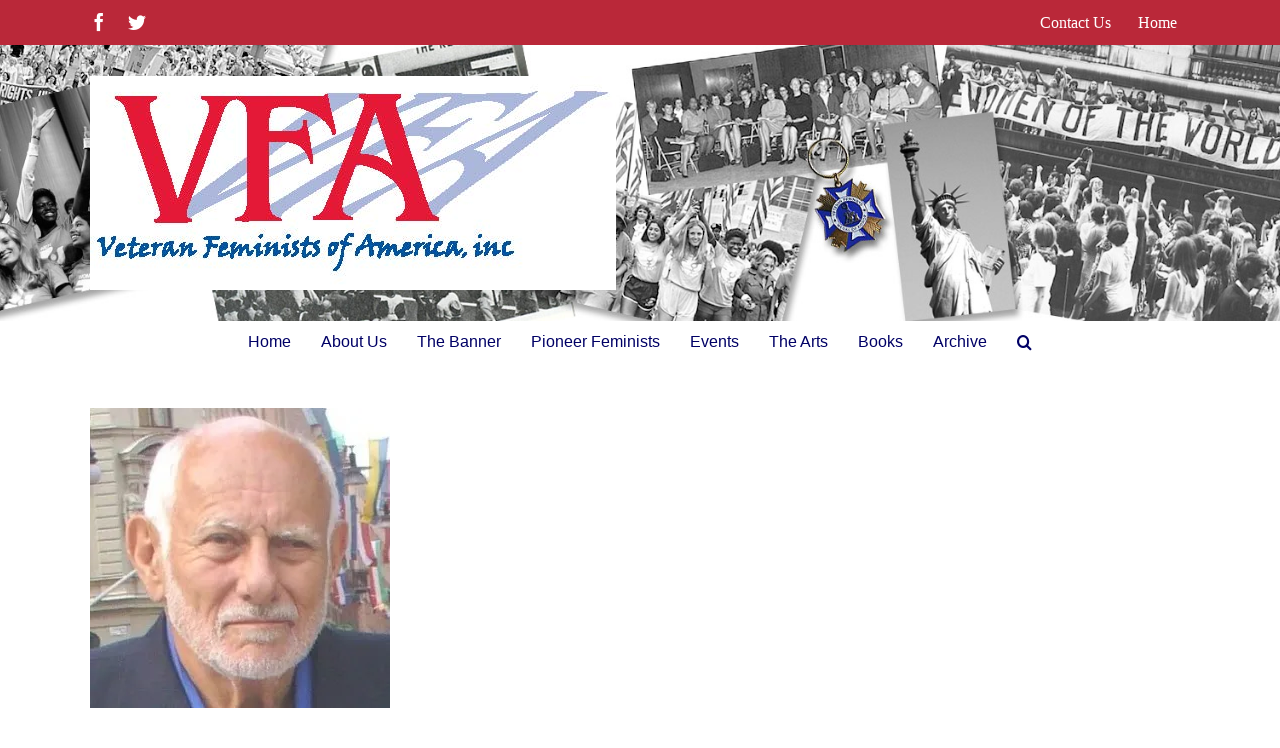

--- FILE ---
content_type: text/html; charset=UTF-8
request_url: https://veteranfeministsofamerica.org/home/1-alan-in-s/
body_size: 11948
content:
<!DOCTYPE html>
<html class="avada-html-layout-wide avada-html-header-position-top" lang="en" prefix="og: http://ogp.me/ns# fb: http://ogp.me/ns/fb#">
<head>
	<meta http-equiv="X-UA-Compatible" content="IE=edge" />
	<meta http-equiv="Content-Type" content="text/html; charset=utf-8"/>
	<meta name="viewport" content="width=device-width, initial-scale=1" />
	    <script>
      var bwg_admin_ajax = 'https://veteranfeministsofamerica.org/wp-admin/admin-ajax.php?action=shortcode_bwg';
      var bwg_ajax_url = 'https://veteranfeministsofamerica.org/wp-admin/admin-ajax.php?action';
      var bwg_plugin_url = 'https://veteranfeministsofamerica.org/wp-content/plugins/photo-gallery';
      document.addEventListener('DOMContentLoaded', function(){ // Analog of $(document).ready(function(){
        bwg_check_ready = function () {}
        document.onkeyup = function(e){
          if ( e.key == 'Escape' ) {
            bwg_remove_loading_block();
          }
        };
      });

      // Set shortcode popup dimensions.
      function bwg_set_shortcode_popup_dimensions() {
        var H = jQuery(window).height(), W = jQuery(window).width();
        jQuery("#TB_title").hide().first().show();
        // New
        var tbWindow = jQuery('#TB_window');
        if (tbWindow.size()) {
          tbWindow.width(W).height(H);
          jQuery('#TB_iframeContent').width(W).height(H);
          tbWindow.attr('style',
            'top:'+ '0px !important;' +
            'left:' + '0px !important;' +
            'margin-left:' + '0;' +
            'z-index:' + '1000500;' +
            'max-width:' + 'none;' +
            'max-height:' + 'none;' +
            '-moz-transform:' + 'none;' +
            '-webkit-transform:' + 'none'
          );
        }
        // Edit
        var tbWindow = jQuery('.mce-window[aria-label="Photo Gallery"]');
        if (tbWindow.length) {
          // To prevent wp centering window with old sizes.
          setTimeout(function() {
            tbWindow.width(W).height(H);
            tbWindow.css({'top': 0, 'left': 0, 'margin-left': '0', 'z-index': '1000500'});
            tbWindow.find('.mce-window-body').width(W).height(H);
          }, 10);
        }
      }
      // Create loading block.
      function bwg_create_loading_block() {
        jQuery('body').append('<div class="loading_div" style="display:block; width: 100%; height: 100%; opacity: 0.6; position: fixed; background-color: #000000; background-image: url('+ bwg_plugin_url +'/images/spinner.gif); background-position: center; background-repeat: no-repeat; background-size: 50px; z-index: 1001000; top: 0; left: 0;"></div>');
      }
      // Remove loading block.
      function bwg_remove_loading_block() {
        jQuery(".loading_div", window.parent.document).remove();
        jQuery('.loading_div').remove();
      }
	  </script>
    <meta name='robots' content='index, follow, max-image-preview:large, max-snippet:-1, max-video-preview:-1' />

	<!-- This site is optimized with the Yoast SEO plugin v19.9 - https://yoast.com/wordpress/plugins/seo/ -->
	<title>#1 AGreiman &ndash; Veteran Feminists of America</title>
	<link rel="canonical" href="https://veteranfeministsofamerica.org/home/1-alan-in-s/" />
	<meta property="og:locale" content="en_US" />
	<meta property="og:type" content="article" />
	<meta property="og:title" content="#1 AGreiman &ndash; Veteran Feminists of America" />
	<meta property="og:url" content="https://veteranfeministsofamerica.org/home/1-alan-in-s/" />
	<meta property="og:site_name" content="Veteran Feminists of America" />
	<meta property="article:publisher" content="https://www.facebook.com/Veteran-Feminists-of-America-141165705140/?ref=ts" />
	<meta property="article:modified_time" content="2020-12-29T11:57:49+00:00" />
	<meta property="og:image" content="https://veteranfeministsofamerica.org/home/1-alan-in-s" />
	<meta property="og:image:width" content="332" />
	<meta property="og:image:height" content="332" />
	<meta property="og:image:type" content="image/jpeg" />
	<meta name="twitter:card" content="summary_large_image" />
	<meta name="twitter:site" content="@VFofA" />
	<script type="application/ld+json" class="yoast-schema-graph">{"@context":"https://schema.org","@graph":[{"@type":"WebPage","@id":"https://veteranfeministsofamerica.org/home/1-alan-in-s/","url":"https://veteranfeministsofamerica.org/home/1-alan-in-s/","name":"#1 AGreiman &ndash; Veteran Feminists of America","isPartOf":{"@id":"https://veteranfeministsofamerica.org/#website"},"primaryImageOfPage":{"@id":"https://veteranfeministsofamerica.org/home/1-alan-in-s/#primaryimage"},"image":{"@id":"https://veteranfeministsofamerica.org/home/1-alan-in-s/#primaryimage"},"thumbnailUrl":"https://i0.wp.com/veteranfeministsofamerica.org/wp-content/uploads/2020/12/1-Alan-in-S-e1609243053662.jpg?fit=332%2C332&ssl=1","datePublished":"2020-12-29T11:56:54+00:00","dateModified":"2020-12-29T11:57:49+00:00","breadcrumb":{"@id":"https://veteranfeministsofamerica.org/home/1-alan-in-s/#breadcrumb"},"inLanguage":"en","potentialAction":[{"@type":"ReadAction","target":["https://veteranfeministsofamerica.org/home/1-alan-in-s/"]}]},{"@type":"ImageObject","inLanguage":"en","@id":"https://veteranfeministsofamerica.org/home/1-alan-in-s/#primaryimage","url":"https://i0.wp.com/veteranfeministsofamerica.org/wp-content/uploads/2020/12/1-Alan-in-S-e1609243053662.jpg?fit=332%2C332&ssl=1","contentUrl":"https://i0.wp.com/veteranfeministsofamerica.org/wp-content/uploads/2020/12/1-Alan-in-S-e1609243053662.jpg?fit=332%2C332&ssl=1","width":332,"height":332},{"@type":"BreadcrumbList","@id":"https://veteranfeministsofamerica.org/home/1-alan-in-s/#breadcrumb","itemListElement":[{"@type":"ListItem","position":1,"name":"Home","item":"https://veteranfeministsofamerica.org/"},{"@type":"ListItem","position":2,"name":"VFA Home","item":"https://veteranfeministsofamerica.org/"},{"@type":"ListItem","position":3,"name":"#1 AGreiman"}]},{"@type":"WebSite","@id":"https://veteranfeministsofamerica.org/#website","url":"https://veteranfeministsofamerica.org/","name":"Veteran Feminists of America","description":"Women's Equality, Feminist Movement, Equal Rights, Second Wave Women's Movement","publisher":{"@id":"https://veteranfeministsofamerica.org/#organization"},"potentialAction":[{"@type":"SearchAction","target":{"@type":"EntryPoint","urlTemplate":"https://veteranfeministsofamerica.org/?s={search_term_string}"},"query-input":"required name=search_term_string"}],"inLanguage":"en"},{"@type":"Organization","@id":"https://veteranfeministsofamerica.org/#organization","name":"Veteran Feminists of America","url":"https://veteranfeministsofamerica.org/","logo":{"@type":"ImageObject","inLanguage":"en","@id":"https://veteranfeministsofamerica.org/#/schema/logo/image/","url":"https://i0.wp.com/veteranfeministsofamerica.org/wp-content/uploads/2018/07/cropped_VFAlogo_thumb.png?fit=518%2C518&ssl=1","contentUrl":"https://i0.wp.com/veteranfeministsofamerica.org/wp-content/uploads/2018/07/cropped_VFAlogo_thumb.png?fit=518%2C518&ssl=1","width":518,"height":518,"caption":"Veteran Feminists of America"},"image":{"@id":"https://veteranfeministsofamerica.org/#/schema/logo/image/"},"sameAs":["https://www.instagram.com/veteranfeminists/","https://www.facebook.com/Veteran-Feminists-of-America-141165705140/?ref=ts","https://twitter.com/VFofA"]}]}</script>
	<!-- / Yoast SEO plugin. -->


<link rel='dns-prefetch' href='//www.google.com' />
<link rel='dns-prefetch' href='//secure.gravatar.com' />
<link rel='dns-prefetch' href='//fonts.googleapis.com' />
<link rel='dns-prefetch' href='//s.w.org' />
<link rel='dns-prefetch' href='//v0.wordpress.com' />
<link rel='dns-prefetch' href='//widgets.wp.com' />
<link rel='dns-prefetch' href='//s0.wp.com' />
<link rel='dns-prefetch' href='//0.gravatar.com' />
<link rel='dns-prefetch' href='//1.gravatar.com' />
<link rel='dns-prefetch' href='//2.gravatar.com' />
<link rel='dns-prefetch' href='//i0.wp.com' />
<link rel="alternate" type="application/rss+xml" title="Veteran Feminists of America &raquo; Feed" href="https://veteranfeministsofamerica.org/feed/" />
<link rel="alternate" type="application/rss+xml" title="Veteran Feminists of America &raquo; Comments Feed" href="https://veteranfeministsofamerica.org/comments/feed/" />
					<link rel="shortcut icon" href="https://veteranfeministsofamerica.org/wp-content/uploads/2017/02/favicon.png" type="image/x-icon" />
		
		
		
				<link rel="alternate" type="application/rss+xml" title="Veteran Feminists of America &raquo; #1 AGreiman Comments Feed" href="https://veteranfeministsofamerica.org/home/1-alan-in-s/feed/" />

		<meta property="og:title" content="#1 AGreiman"/>
		<meta property="og:type" content="article"/>
		<meta property="og:url" content="https://veteranfeministsofamerica.org/home/1-alan-in-s/"/>
		<meta property="og:site_name" content="Veteran Feminists of America"/>
		<meta property="og:description" content=""/>

									<meta property="og:image" content="https://veteranfeministsofamerica.org/wp-content/uploads/2018/07/VFA-LOGO-2016.jpg"/>
							<script type="text/javascript">
window._wpemojiSettings = {"baseUrl":"https:\/\/s.w.org\/images\/core\/emoji\/14.0.0\/72x72\/","ext":".png","svgUrl":"https:\/\/s.w.org\/images\/core\/emoji\/14.0.0\/svg\/","svgExt":".svg","source":{"concatemoji":"https:\/\/veteranfeministsofamerica.org\/wp-includes\/js\/wp-emoji-release.min.js?ver=6.0.11"}};
/*! This file is auto-generated */
!function(e,a,t){var n,r,o,i=a.createElement("canvas"),p=i.getContext&&i.getContext("2d");function s(e,t){var a=String.fromCharCode,e=(p.clearRect(0,0,i.width,i.height),p.fillText(a.apply(this,e),0,0),i.toDataURL());return p.clearRect(0,0,i.width,i.height),p.fillText(a.apply(this,t),0,0),e===i.toDataURL()}function c(e){var t=a.createElement("script");t.src=e,t.defer=t.type="text/javascript",a.getElementsByTagName("head")[0].appendChild(t)}for(o=Array("flag","emoji"),t.supports={everything:!0,everythingExceptFlag:!0},r=0;r<o.length;r++)t.supports[o[r]]=function(e){if(!p||!p.fillText)return!1;switch(p.textBaseline="top",p.font="600 32px Arial",e){case"flag":return s([127987,65039,8205,9895,65039],[127987,65039,8203,9895,65039])?!1:!s([55356,56826,55356,56819],[55356,56826,8203,55356,56819])&&!s([55356,57332,56128,56423,56128,56418,56128,56421,56128,56430,56128,56423,56128,56447],[55356,57332,8203,56128,56423,8203,56128,56418,8203,56128,56421,8203,56128,56430,8203,56128,56423,8203,56128,56447]);case"emoji":return!s([129777,127995,8205,129778,127999],[129777,127995,8203,129778,127999])}return!1}(o[r]),t.supports.everything=t.supports.everything&&t.supports[o[r]],"flag"!==o[r]&&(t.supports.everythingExceptFlag=t.supports.everythingExceptFlag&&t.supports[o[r]]);t.supports.everythingExceptFlag=t.supports.everythingExceptFlag&&!t.supports.flag,t.DOMReady=!1,t.readyCallback=function(){t.DOMReady=!0},t.supports.everything||(n=function(){t.readyCallback()},a.addEventListener?(a.addEventListener("DOMContentLoaded",n,!1),e.addEventListener("load",n,!1)):(e.attachEvent("onload",n),a.attachEvent("onreadystatechange",function(){"complete"===a.readyState&&t.readyCallback()})),(e=t.source||{}).concatemoji?c(e.concatemoji):e.wpemoji&&e.twemoji&&(c(e.twemoji),c(e.wpemoji)))}(window,document,window._wpemojiSettings);
</script>
<style type="text/css">
img.wp-smiley,
img.emoji {
	display: inline !important;
	border: none !important;
	box-shadow: none !important;
	height: 1em !important;
	width: 1em !important;
	margin: 0 0.07em !important;
	vertical-align: -0.1em !important;
	background: none !important;
	padding: 0 !important;
}
</style>
	<link rel='stylesheet' id='twb-open-sans-css'  href='https://fonts.googleapis.com/css?family=Open+Sans%3A300%2C400%2C500%2C600%2C700%2C800&#038;display=swap&#038;ver=6.0.11' type='text/css' media='all' />
<link rel='stylesheet' id='twbbwg-global-css'  href='https://veteranfeministsofamerica.org/wp-content/plugins/photo-gallery/booster/assets/css/global.css?ver=1.0.0' type='text/css' media='all' />
<link rel='stylesheet' id='hb-style-css'  href='https://veteranfeministsofamerica.org/wp-content/plugins/wp-audio-gallery/css/hb-style.css' type='text/css' media='all' />
<link rel='stylesheet' id='hb-jplayer-style-css'  href='https://veteranfeministsofamerica.org/wp-content/plugins/wp-audio-gallery/lib/jPlayer/skin/blue.monday/jplayer.blue.monday.css' type='text/css' media='all' />
<link rel='stylesheet' id='layerslider-css'  href='https://veteranfeministsofamerica.org/wp-content/plugins/LayerSlider/assets/static/layerslider/css/layerslider.css?ver=7.5.0' type='text/css' media='all' />
<link rel='stylesheet' id='ls-google-fonts-css'  href='https://fonts.googleapis.com/css?family=Lato:100,100i,200,200i,300,300i,400,400i,500,500i,600,600i,700,700i,800,800i,900,900i%7COpen+Sans:100,100i,200,200i,300,300i,400,400i,500,500i,600,600i,700,700i,800,800i,900,900i%7CIndie+Flower:100,100i,200,200i,300,300i,400,400i,500,500i,600,600i,700,700i,800,800i,900,900i%7COswald:100,100i,200,200i,300,300i,400,400i,500,500i,600,600i,700,700i,800,800i,900,900i' type='text/css' media='all' />
<link rel='stylesheet' id='mediaelement-css'  href='https://veteranfeministsofamerica.org/wp-includes/js/mediaelement/mediaelementplayer-legacy.min.css?ver=4.2.16' type='text/css' media='all' />
<link rel='stylesheet' id='wp-mediaelement-css'  href='https://veteranfeministsofamerica.org/wp-includes/js/mediaelement/wp-mediaelement.min.css?ver=6.0.11' type='text/css' media='all' />
<link rel='stylesheet' id='font-awesome-css'  href='https://veteranfeministsofamerica.org/wp-content/plugins/contact-widgets/assets/css/font-awesome.min.css?ver=4.7.0' type='text/css' media='all' />
<style id='global-styles-inline-css' type='text/css'>
body{--wp--preset--color--black: #000000;--wp--preset--color--cyan-bluish-gray: #abb8c3;--wp--preset--color--white: #ffffff;--wp--preset--color--pale-pink: #f78da7;--wp--preset--color--vivid-red: #cf2e2e;--wp--preset--color--luminous-vivid-orange: #ff6900;--wp--preset--color--luminous-vivid-amber: #fcb900;--wp--preset--color--light-green-cyan: #7bdcb5;--wp--preset--color--vivid-green-cyan: #00d084;--wp--preset--color--pale-cyan-blue: #8ed1fc;--wp--preset--color--vivid-cyan-blue: #0693e3;--wp--preset--color--vivid-purple: #9b51e0;--wp--preset--gradient--vivid-cyan-blue-to-vivid-purple: linear-gradient(135deg,rgba(6,147,227,1) 0%,rgb(155,81,224) 100%);--wp--preset--gradient--light-green-cyan-to-vivid-green-cyan: linear-gradient(135deg,rgb(122,220,180) 0%,rgb(0,208,130) 100%);--wp--preset--gradient--luminous-vivid-amber-to-luminous-vivid-orange: linear-gradient(135deg,rgba(252,185,0,1) 0%,rgba(255,105,0,1) 100%);--wp--preset--gradient--luminous-vivid-orange-to-vivid-red: linear-gradient(135deg,rgba(255,105,0,1) 0%,rgb(207,46,46) 100%);--wp--preset--gradient--very-light-gray-to-cyan-bluish-gray: linear-gradient(135deg,rgb(238,238,238) 0%,rgb(169,184,195) 100%);--wp--preset--gradient--cool-to-warm-spectrum: linear-gradient(135deg,rgb(74,234,220) 0%,rgb(151,120,209) 20%,rgb(207,42,186) 40%,rgb(238,44,130) 60%,rgb(251,105,98) 80%,rgb(254,248,76) 100%);--wp--preset--gradient--blush-light-purple: linear-gradient(135deg,rgb(255,206,236) 0%,rgb(152,150,240) 100%);--wp--preset--gradient--blush-bordeaux: linear-gradient(135deg,rgb(254,205,165) 0%,rgb(254,45,45) 50%,rgb(107,0,62) 100%);--wp--preset--gradient--luminous-dusk: linear-gradient(135deg,rgb(255,203,112) 0%,rgb(199,81,192) 50%,rgb(65,88,208) 100%);--wp--preset--gradient--pale-ocean: linear-gradient(135deg,rgb(255,245,203) 0%,rgb(182,227,212) 50%,rgb(51,167,181) 100%);--wp--preset--gradient--electric-grass: linear-gradient(135deg,rgb(202,248,128) 0%,rgb(113,206,126) 100%);--wp--preset--gradient--midnight: linear-gradient(135deg,rgb(2,3,129) 0%,rgb(40,116,252) 100%);--wp--preset--duotone--dark-grayscale: url('#wp-duotone-dark-grayscale');--wp--preset--duotone--grayscale: url('#wp-duotone-grayscale');--wp--preset--duotone--purple-yellow: url('#wp-duotone-purple-yellow');--wp--preset--duotone--blue-red: url('#wp-duotone-blue-red');--wp--preset--duotone--midnight: url('#wp-duotone-midnight');--wp--preset--duotone--magenta-yellow: url('#wp-duotone-magenta-yellow');--wp--preset--duotone--purple-green: url('#wp-duotone-purple-green');--wp--preset--duotone--blue-orange: url('#wp-duotone-blue-orange');--wp--preset--font-size--small: 15px;--wp--preset--font-size--medium: 20px;--wp--preset--font-size--large: 30px;--wp--preset--font-size--x-large: 42px;--wp--preset--font-size--normal: 20px;--wp--preset--font-size--xlarge: 40px;--wp--preset--font-size--huge: 60px;}.has-black-color{color: var(--wp--preset--color--black) !important;}.has-cyan-bluish-gray-color{color: var(--wp--preset--color--cyan-bluish-gray) !important;}.has-white-color{color: var(--wp--preset--color--white) !important;}.has-pale-pink-color{color: var(--wp--preset--color--pale-pink) !important;}.has-vivid-red-color{color: var(--wp--preset--color--vivid-red) !important;}.has-luminous-vivid-orange-color{color: var(--wp--preset--color--luminous-vivid-orange) !important;}.has-luminous-vivid-amber-color{color: var(--wp--preset--color--luminous-vivid-amber) !important;}.has-light-green-cyan-color{color: var(--wp--preset--color--light-green-cyan) !important;}.has-vivid-green-cyan-color{color: var(--wp--preset--color--vivid-green-cyan) !important;}.has-pale-cyan-blue-color{color: var(--wp--preset--color--pale-cyan-blue) !important;}.has-vivid-cyan-blue-color{color: var(--wp--preset--color--vivid-cyan-blue) !important;}.has-vivid-purple-color{color: var(--wp--preset--color--vivid-purple) !important;}.has-black-background-color{background-color: var(--wp--preset--color--black) !important;}.has-cyan-bluish-gray-background-color{background-color: var(--wp--preset--color--cyan-bluish-gray) !important;}.has-white-background-color{background-color: var(--wp--preset--color--white) !important;}.has-pale-pink-background-color{background-color: var(--wp--preset--color--pale-pink) !important;}.has-vivid-red-background-color{background-color: var(--wp--preset--color--vivid-red) !important;}.has-luminous-vivid-orange-background-color{background-color: var(--wp--preset--color--luminous-vivid-orange) !important;}.has-luminous-vivid-amber-background-color{background-color: var(--wp--preset--color--luminous-vivid-amber) !important;}.has-light-green-cyan-background-color{background-color: var(--wp--preset--color--light-green-cyan) !important;}.has-vivid-green-cyan-background-color{background-color: var(--wp--preset--color--vivid-green-cyan) !important;}.has-pale-cyan-blue-background-color{background-color: var(--wp--preset--color--pale-cyan-blue) !important;}.has-vivid-cyan-blue-background-color{background-color: var(--wp--preset--color--vivid-cyan-blue) !important;}.has-vivid-purple-background-color{background-color: var(--wp--preset--color--vivid-purple) !important;}.has-black-border-color{border-color: var(--wp--preset--color--black) !important;}.has-cyan-bluish-gray-border-color{border-color: var(--wp--preset--color--cyan-bluish-gray) !important;}.has-white-border-color{border-color: var(--wp--preset--color--white) !important;}.has-pale-pink-border-color{border-color: var(--wp--preset--color--pale-pink) !important;}.has-vivid-red-border-color{border-color: var(--wp--preset--color--vivid-red) !important;}.has-luminous-vivid-orange-border-color{border-color: var(--wp--preset--color--luminous-vivid-orange) !important;}.has-luminous-vivid-amber-border-color{border-color: var(--wp--preset--color--luminous-vivid-amber) !important;}.has-light-green-cyan-border-color{border-color: var(--wp--preset--color--light-green-cyan) !important;}.has-vivid-green-cyan-border-color{border-color: var(--wp--preset--color--vivid-green-cyan) !important;}.has-pale-cyan-blue-border-color{border-color: var(--wp--preset--color--pale-cyan-blue) !important;}.has-vivid-cyan-blue-border-color{border-color: var(--wp--preset--color--vivid-cyan-blue) !important;}.has-vivid-purple-border-color{border-color: var(--wp--preset--color--vivid-purple) !important;}.has-vivid-cyan-blue-to-vivid-purple-gradient-background{background: var(--wp--preset--gradient--vivid-cyan-blue-to-vivid-purple) !important;}.has-light-green-cyan-to-vivid-green-cyan-gradient-background{background: var(--wp--preset--gradient--light-green-cyan-to-vivid-green-cyan) !important;}.has-luminous-vivid-amber-to-luminous-vivid-orange-gradient-background{background: var(--wp--preset--gradient--luminous-vivid-amber-to-luminous-vivid-orange) !important;}.has-luminous-vivid-orange-to-vivid-red-gradient-background{background: var(--wp--preset--gradient--luminous-vivid-orange-to-vivid-red) !important;}.has-very-light-gray-to-cyan-bluish-gray-gradient-background{background: var(--wp--preset--gradient--very-light-gray-to-cyan-bluish-gray) !important;}.has-cool-to-warm-spectrum-gradient-background{background: var(--wp--preset--gradient--cool-to-warm-spectrum) !important;}.has-blush-light-purple-gradient-background{background: var(--wp--preset--gradient--blush-light-purple) !important;}.has-blush-bordeaux-gradient-background{background: var(--wp--preset--gradient--blush-bordeaux) !important;}.has-luminous-dusk-gradient-background{background: var(--wp--preset--gradient--luminous-dusk) !important;}.has-pale-ocean-gradient-background{background: var(--wp--preset--gradient--pale-ocean) !important;}.has-electric-grass-gradient-background{background: var(--wp--preset--gradient--electric-grass) !important;}.has-midnight-gradient-background{background: var(--wp--preset--gradient--midnight) !important;}.has-small-font-size{font-size: var(--wp--preset--font-size--small) !important;}.has-medium-font-size{font-size: var(--wp--preset--font-size--medium) !important;}.has-large-font-size{font-size: var(--wp--preset--font-size--large) !important;}.has-x-large-font-size{font-size: var(--wp--preset--font-size--x-large) !important;}
</style>
<link rel='stylesheet' id='ctct_form_styles-css'  href='https://veteranfeministsofamerica.org/wp-content/plugins/constant-contact-forms/assets/css/style.css?ver=2.7.0' type='text/css' media='all' />
<link rel='stylesheet' id='bwg_fonts-css'  href='https://veteranfeministsofamerica.org/wp-content/plugins/photo-gallery/css/bwg-fonts/fonts.css?ver=0.0.1' type='text/css' media='all' />
<link rel='stylesheet' id='sumoselect-css'  href='https://veteranfeministsofamerica.org/wp-content/plugins/photo-gallery/css/sumoselect.min.css?ver=3.4.6' type='text/css' media='all' />
<link rel='stylesheet' id='mCustomScrollbar-css'  href='https://veteranfeministsofamerica.org/wp-content/plugins/photo-gallery/css/jquery.mCustomScrollbar.min.css?ver=3.1.5' type='text/css' media='all' />
<link rel='stylesheet' id='bwg_frontend-css'  href='https://veteranfeministsofamerica.org/wp-content/plugins/photo-gallery/css/styles.min.css?ver=1.8.31' type='text/css' media='all' />
<link rel='stylesheet' id='fusion-dynamic-css-css'  href='https://veteranfeministsofamerica.org/wp-content/uploads/fusion-styles/613b0832e1c7c61e4a422e02756419b1.min.css?ver=3.7.1' type='text/css' media='all' />
<link rel='stylesheet' id='jetpack_css-css'  href='https://veteranfeministsofamerica.org/wp-content/plugins/jetpack/css/jetpack.css?ver=11.4' type='text/css' media='all' />
<script type='text/javascript' src='https://veteranfeministsofamerica.org/wp-includes/js/jquery/jquery.min.js?ver=3.6.0' id='jquery-core-js'></script>
<script type='text/javascript' src='https://veteranfeministsofamerica.org/wp-includes/js/jquery/jquery-migrate.min.js?ver=3.3.2' id='jquery-migrate-js'></script>
<script type='text/javascript' src='https://veteranfeministsofamerica.org/wp-content/plugins/photo-gallery/booster/assets/js/circle-progress.js?ver=1.2.2' id='twbbwg-circle-js'></script>
<script type='text/javascript' id='twbbwg-global-js-extra'>
/* <![CDATA[ */
var twb = {"nonce":"af8aabf9c1","ajax_url":"https:\/\/veteranfeministsofamerica.org\/wp-admin\/admin-ajax.php","plugin_url":"https:\/\/veteranfeministsofamerica.org\/wp-content\/plugins\/photo-gallery\/booster","href":"https:\/\/veteranfeministsofamerica.org\/wp-admin\/admin.php?page=twbbwg_photo-gallery"};
var twb = {"nonce":"af8aabf9c1","ajax_url":"https:\/\/veteranfeministsofamerica.org\/wp-admin\/admin-ajax.php","plugin_url":"https:\/\/veteranfeministsofamerica.org\/wp-content\/plugins\/photo-gallery\/booster","href":"https:\/\/veteranfeministsofamerica.org\/wp-admin\/admin.php?page=twbbwg_photo-gallery"};
/* ]]> */
</script>
<script type='text/javascript' src='https://veteranfeministsofamerica.org/wp-content/plugins/photo-gallery/booster/assets/js/global.js?ver=1.0.0' id='twbbwg-global-js'></script>
<script type='text/javascript' src='https://veteranfeministsofamerica.org/wp-content/plugins/wp-audio-gallery/lib/jPlayer/js/jquery.jplayer.js' id='hb-jplayer-js'></script>
<script type='text/javascript' src='https://veteranfeministsofamerica.org/wp-content/plugins/wp-audio-gallery/lib/jPlayer/js/jplayer.playlist.js' id='hb-jplayer-playlist-js'></script>
<script type='text/javascript' id='layerslider-utils-js-extra'>
/* <![CDATA[ */
var LS_Meta = {"v":"7.5.0","fixGSAP":"1"};
/* ]]> */
</script>
<script type='text/javascript' src='https://veteranfeministsofamerica.org/wp-content/plugins/LayerSlider/assets/static/layerslider/js/layerslider.utils.js?ver=7.5.0' id='layerslider-utils-js'></script>
<script type='text/javascript' src='https://veteranfeministsofamerica.org/wp-content/plugins/LayerSlider/assets/static/layerslider/js/layerslider.kreaturamedia.jquery.js?ver=7.5.0' id='layerslider-js'></script>
<script type='text/javascript' src='https://veteranfeministsofamerica.org/wp-content/plugins/LayerSlider/assets/static/layerslider/js/layerslider.transitions.js?ver=7.5.0' id='layerslider-transitions-js'></script>
<script type='text/javascript' src='https://veteranfeministsofamerica.org/wp-content/plugins/photo-gallery/js/jquery.sumoselect.min.js?ver=3.4.6' id='sumoselect-js'></script>
<script type='text/javascript' src='https://veteranfeministsofamerica.org/wp-content/plugins/photo-gallery/js/tocca.min.js?ver=2.0.9' id='bwg_mobile-js'></script>
<script type='text/javascript' src='https://veteranfeministsofamerica.org/wp-content/plugins/photo-gallery/js/jquery.mCustomScrollbar.concat.min.js?ver=3.1.5' id='mCustomScrollbar-js'></script>
<script type='text/javascript' src='https://veteranfeministsofamerica.org/wp-content/plugins/photo-gallery/js/jquery.fullscreen.min.js?ver=0.6.0' id='jquery-fullscreen-js'></script>
<script type='text/javascript' id='bwg_frontend-js-extra'>
/* <![CDATA[ */
var bwg_objectsL10n = {"bwg_field_required":"field is required.","bwg_mail_validation":"This is not a valid email address.","bwg_search_result":"There are no images matching your search.","bwg_select_tag":"Select Tag","bwg_order_by":"Order By","bwg_search":"Search","bwg_show_ecommerce":"Show Ecommerce","bwg_hide_ecommerce":"Hide Ecommerce","bwg_show_comments":"Show Comments","bwg_hide_comments":"Hide Comments","bwg_restore":"Restore","bwg_maximize":"Maximize","bwg_fullscreen":"Fullscreen","bwg_exit_fullscreen":"Exit Fullscreen","bwg_search_tag":"SEARCH...","bwg_tag_no_match":"No tags found","bwg_all_tags_selected":"All tags selected","bwg_tags_selected":"tags selected","play":"Play","pause":"Pause","is_pro":"","bwg_play":"Play","bwg_pause":"Pause","bwg_hide_info":"Hide info","bwg_show_info":"Show info","bwg_hide_rating":"Hide rating","bwg_show_rating":"Show rating","ok":"Ok","cancel":"Cancel","select_all":"Select all","lazy_load":"0","lazy_loader":"https:\/\/veteranfeministsofamerica.org\/wp-content\/plugins\/photo-gallery\/images\/ajax_loader.png","front_ajax":"0","bwg_tag_see_all":"see all tags","bwg_tag_see_less":"see less tags"};
/* ]]> */
</script>
<script type='text/javascript' src='https://veteranfeministsofamerica.org/wp-content/plugins/photo-gallery/js/scripts.min.js?ver=1.8.31' id='bwg_frontend-js'></script>
<meta name="generator" content="Powered by LayerSlider 7.5.0 - Build Heros, Sliders, and Popups. Create Animations and Beautiful, Rich Web Content as Easy as Never Before on WordPress." />
<!-- LayerSlider updates and docs at: https://layerslider.com -->
<link rel="https://api.w.org/" href="https://veteranfeministsofamerica.org/wp-json/" /><link rel="alternate" type="application/json" href="https://veteranfeministsofamerica.org/wp-json/wp/v2/media/7776" /><link rel="EditURI" type="application/rsd+xml" title="RSD" href="https://veteranfeministsofamerica.org/xmlrpc.php?rsd" />
<link rel="wlwmanifest" type="application/wlwmanifest+xml" href="https://veteranfeministsofamerica.org/wp-includes/wlwmanifest.xml" /> 
<meta name="generator" content="WordPress 6.0.11" />
<link rel='shortlink' href='https://wp.me/a9wN9U-21q' />
<link rel="alternate" type="application/json+oembed" href="https://veteranfeministsofamerica.org/wp-json/oembed/1.0/embed?url=https%3A%2F%2Fveteranfeministsofamerica.org%2Fhome%2F1-alan-in-s%2F" />
<link rel="alternate" type="text/xml+oembed" href="https://veteranfeministsofamerica.org/wp-json/oembed/1.0/embed?url=https%3A%2F%2Fveteranfeministsofamerica.org%2Fhome%2F1-alan-in-s%2F&#038;format=xml" />
<meta id="hb-title-meta" property="og:title" content="#1 AGreiman" />
        <meta property="og:description" content="Women's Equality, Feminist Movement, Equal Rights, Second Wave Women's Movement" />
        <meta id="hb-url-meta" property="og:url" content="https://veteranfeministsofamerica.org/home/1-alan-in-s/" />
        <meta http-equiv="Content-Type" content="text/html; charset=UTF-8" />

        <script type="text/javascript">
            if (typeof addthis_config !== "undefined") {
                addthis_config.data_track_addressbar = false,
                addthis_config.ui_show_promo = false,
                addthis_config.data_track_clickback = false,
                addthis_config.services_exclude= "facebook"
            } else {
                var addthis_config = {
                    data_track_addressbar: false,
                    ui_show_promo: false,
                    data_track_clickback: false,
                    services_exclude: "facebook"
                };
            }

            jQuery(document).ready(function(){
                jQuery("a.addthis_button").hover(function(){
                    var audio_title = jQuery(this).attr("addthis:title");
                    var page_url = jQuery("#hb-url-meta").attr("content");
                    var audio_url = page_url + "&title=" + audio_title;
                    jQuery("#hb-title-meta").attr("content", audio_title);
                    jQuery("#hb-url-meta").attr("content", audio_url);
                });
            })

        </script><style>img#wpstats{display:none}</style>
	<style type="text/css" id="css-fb-visibility">@media screen and (max-width: 640px){.fusion-no-small-visibility{display:none !important;}body:not(.fusion-builder-ui-wireframe) .sm-text-align-center{text-align:center !important;}body:not(.fusion-builder-ui-wireframe) .sm-text-align-left{text-align:left !important;}body:not(.fusion-builder-ui-wireframe) .sm-text-align-right{text-align:right !important;}body:not(.fusion-builder-ui-wireframe) .sm-flex-align-center{justify-content:center !important;}body:not(.fusion-builder-ui-wireframe) .sm-flex-align-flex-start{justify-content:flex-start !important;}body:not(.fusion-builder-ui-wireframe) .sm-flex-align-flex-end{justify-content:flex-end !important;}body:not(.fusion-builder-ui-wireframe) .sm-mx-auto{margin-left:auto !important;margin-right:auto !important;}body:not(.fusion-builder-ui-wireframe) .sm-ml-auto{margin-left:auto !important;}body:not(.fusion-builder-ui-wireframe) .sm-mr-auto{margin-right:auto !important;}body:not(.fusion-builder-ui-wireframe) .fusion-absolute-position-small{position:absolute;top:auto;width:100%;}}@media screen and (min-width: 641px) and (max-width: 1024px){.fusion-no-medium-visibility{display:none !important;}body:not(.fusion-builder-ui-wireframe) .md-text-align-center{text-align:center !important;}body:not(.fusion-builder-ui-wireframe) .md-text-align-left{text-align:left !important;}body:not(.fusion-builder-ui-wireframe) .md-text-align-right{text-align:right !important;}body:not(.fusion-builder-ui-wireframe) .md-flex-align-center{justify-content:center !important;}body:not(.fusion-builder-ui-wireframe) .md-flex-align-flex-start{justify-content:flex-start !important;}body:not(.fusion-builder-ui-wireframe) .md-flex-align-flex-end{justify-content:flex-end !important;}body:not(.fusion-builder-ui-wireframe) .md-mx-auto{margin-left:auto !important;margin-right:auto !important;}body:not(.fusion-builder-ui-wireframe) .md-ml-auto{margin-left:auto !important;}body:not(.fusion-builder-ui-wireframe) .md-mr-auto{margin-right:auto !important;}body:not(.fusion-builder-ui-wireframe) .fusion-absolute-position-medium{position:absolute;top:auto;width:100%;}}@media screen and (min-width: 1025px){.fusion-no-large-visibility{display:none !important;}body:not(.fusion-builder-ui-wireframe) .lg-text-align-center{text-align:center !important;}body:not(.fusion-builder-ui-wireframe) .lg-text-align-left{text-align:left !important;}body:not(.fusion-builder-ui-wireframe) .lg-text-align-right{text-align:right !important;}body:not(.fusion-builder-ui-wireframe) .lg-flex-align-center{justify-content:center !important;}body:not(.fusion-builder-ui-wireframe) .lg-flex-align-flex-start{justify-content:flex-start !important;}body:not(.fusion-builder-ui-wireframe) .lg-flex-align-flex-end{justify-content:flex-end !important;}body:not(.fusion-builder-ui-wireframe) .lg-mx-auto{margin-left:auto !important;margin-right:auto !important;}body:not(.fusion-builder-ui-wireframe) .lg-ml-auto{margin-left:auto !important;}body:not(.fusion-builder-ui-wireframe) .lg-mr-auto{margin-right:auto !important;}body:not(.fusion-builder-ui-wireframe) .fusion-absolute-position-large{position:absolute;top:auto;width:100%;}}</style><link rel="icon" href="https://i0.wp.com/veteranfeministsofamerica.org/wp-content/uploads/2017/02/VFA-Logo-sm.jpg?fit=32%2C12&#038;ssl=1" sizes="32x32" />
<link rel="icon" href="https://i0.wp.com/veteranfeministsofamerica.org/wp-content/uploads/2017/02/VFA-Logo-sm.jpg?fit=192%2C71&#038;ssl=1" sizes="192x192" />
<link rel="apple-touch-icon" href="https://i0.wp.com/veteranfeministsofamerica.org/wp-content/uploads/2017/02/VFA-Logo-sm.jpg?fit=180%2C66&#038;ssl=1" />
<meta name="msapplication-TileImage" content="https://i0.wp.com/veteranfeministsofamerica.org/wp-content/uploads/2017/02/VFA-Logo-sm.jpg?fit=270%2C99&#038;ssl=1" />
		<script type="text/javascript">
			var doc = document.documentElement;
			doc.setAttribute( 'data-useragent', navigator.userAgent );
		</script>
		
	</head>

<body class="attachment attachment-template-default attachmentid-7776 attachment-jpeg fl-builder-lite-2-8-5-3 ctct-Avada fusion-image-hovers fusion-pagination-sizing fusion-button_type-3d fusion-button_span-no fusion-button_gradient-linear avada-image-rollover-circle-yes avada-image-rollover-no fusion-has-button-gradient fusion-body ltr fusion-sticky-header no-tablet-sticky-header no-mobile-sticky-header no-mobile-slidingbar no-mobile-totop avada-has-rev-slider-styles fusion-disable-outline fusion-sub-menu-fade mobile-logo-pos-left layout-wide-mode avada-has-boxed-modal-shadow-none layout-scroll-offset-full avada-has-zero-margin-offset-top fusion-top-header menu-text-align-center mobile-menu-design-modern fusion-show-pagination-text fusion-header-layout-v5 avada-responsive avada-footer-fx-none avada-menu-highlight-style-bar fusion-search-form-classic fusion-main-menu-search-overlay fusion-avatar-square avada-sticky-shrinkage avada-dropdown-styles avada-blog-layout-medium avada-blog-archive-layout-medium avada-header-shadow-no avada-menu-icon-position-left avada-has-megamenu-shadow avada-has-mainmenu-dropdown-divider avada-has-main-nav-search-icon avada-has-breadcrumb-mobile-hidden avada-has-titlebar-hide avada-header-border-color-full-transparent avada-has-header-bg-image avada-header-bg-no-repeat avada-has-header-bg-full avada-has-pagination-padding avada-flyout-menu-direction-fade avada-ec-views-v1" >
	<svg xmlns="http://www.w3.org/2000/svg" viewBox="0 0 0 0" width="0" height="0" focusable="false" role="none" style="visibility: hidden; position: absolute; left: -9999px; overflow: hidden;" ><defs><filter id="wp-duotone-dark-grayscale"><feColorMatrix color-interpolation-filters="sRGB" type="matrix" values=" .299 .587 .114 0 0 .299 .587 .114 0 0 .299 .587 .114 0 0 .299 .587 .114 0 0 " /><feComponentTransfer color-interpolation-filters="sRGB" ><feFuncR type="table" tableValues="0 0.49803921568627" /><feFuncG type="table" tableValues="0 0.49803921568627" /><feFuncB type="table" tableValues="0 0.49803921568627" /><feFuncA type="table" tableValues="1 1" /></feComponentTransfer><feComposite in2="SourceGraphic" operator="in" /></filter></defs></svg><svg xmlns="http://www.w3.org/2000/svg" viewBox="0 0 0 0" width="0" height="0" focusable="false" role="none" style="visibility: hidden; position: absolute; left: -9999px; overflow: hidden;" ><defs><filter id="wp-duotone-grayscale"><feColorMatrix color-interpolation-filters="sRGB" type="matrix" values=" .299 .587 .114 0 0 .299 .587 .114 0 0 .299 .587 .114 0 0 .299 .587 .114 0 0 " /><feComponentTransfer color-interpolation-filters="sRGB" ><feFuncR type="table" tableValues="0 1" /><feFuncG type="table" tableValues="0 1" /><feFuncB type="table" tableValues="0 1" /><feFuncA type="table" tableValues="1 1" /></feComponentTransfer><feComposite in2="SourceGraphic" operator="in" /></filter></defs></svg><svg xmlns="http://www.w3.org/2000/svg" viewBox="0 0 0 0" width="0" height="0" focusable="false" role="none" style="visibility: hidden; position: absolute; left: -9999px; overflow: hidden;" ><defs><filter id="wp-duotone-purple-yellow"><feColorMatrix color-interpolation-filters="sRGB" type="matrix" values=" .299 .587 .114 0 0 .299 .587 .114 0 0 .299 .587 .114 0 0 .299 .587 .114 0 0 " /><feComponentTransfer color-interpolation-filters="sRGB" ><feFuncR type="table" tableValues="0.54901960784314 0.98823529411765" /><feFuncG type="table" tableValues="0 1" /><feFuncB type="table" tableValues="0.71764705882353 0.25490196078431" /><feFuncA type="table" tableValues="1 1" /></feComponentTransfer><feComposite in2="SourceGraphic" operator="in" /></filter></defs></svg><svg xmlns="http://www.w3.org/2000/svg" viewBox="0 0 0 0" width="0" height="0" focusable="false" role="none" style="visibility: hidden; position: absolute; left: -9999px; overflow: hidden;" ><defs><filter id="wp-duotone-blue-red"><feColorMatrix color-interpolation-filters="sRGB" type="matrix" values=" .299 .587 .114 0 0 .299 .587 .114 0 0 .299 .587 .114 0 0 .299 .587 .114 0 0 " /><feComponentTransfer color-interpolation-filters="sRGB" ><feFuncR type="table" tableValues="0 1" /><feFuncG type="table" tableValues="0 0.27843137254902" /><feFuncB type="table" tableValues="0.5921568627451 0.27843137254902" /><feFuncA type="table" tableValues="1 1" /></feComponentTransfer><feComposite in2="SourceGraphic" operator="in" /></filter></defs></svg><svg xmlns="http://www.w3.org/2000/svg" viewBox="0 0 0 0" width="0" height="0" focusable="false" role="none" style="visibility: hidden; position: absolute; left: -9999px; overflow: hidden;" ><defs><filter id="wp-duotone-midnight"><feColorMatrix color-interpolation-filters="sRGB" type="matrix" values=" .299 .587 .114 0 0 .299 .587 .114 0 0 .299 .587 .114 0 0 .299 .587 .114 0 0 " /><feComponentTransfer color-interpolation-filters="sRGB" ><feFuncR type="table" tableValues="0 0" /><feFuncG type="table" tableValues="0 0.64705882352941" /><feFuncB type="table" tableValues="0 1" /><feFuncA type="table" tableValues="1 1" /></feComponentTransfer><feComposite in2="SourceGraphic" operator="in" /></filter></defs></svg><svg xmlns="http://www.w3.org/2000/svg" viewBox="0 0 0 0" width="0" height="0" focusable="false" role="none" style="visibility: hidden; position: absolute; left: -9999px; overflow: hidden;" ><defs><filter id="wp-duotone-magenta-yellow"><feColorMatrix color-interpolation-filters="sRGB" type="matrix" values=" .299 .587 .114 0 0 .299 .587 .114 0 0 .299 .587 .114 0 0 .299 .587 .114 0 0 " /><feComponentTransfer color-interpolation-filters="sRGB" ><feFuncR type="table" tableValues="0.78039215686275 1" /><feFuncG type="table" tableValues="0 0.94901960784314" /><feFuncB type="table" tableValues="0.35294117647059 0.47058823529412" /><feFuncA type="table" tableValues="1 1" /></feComponentTransfer><feComposite in2="SourceGraphic" operator="in" /></filter></defs></svg><svg xmlns="http://www.w3.org/2000/svg" viewBox="0 0 0 0" width="0" height="0" focusable="false" role="none" style="visibility: hidden; position: absolute; left: -9999px; overflow: hidden;" ><defs><filter id="wp-duotone-purple-green"><feColorMatrix color-interpolation-filters="sRGB" type="matrix" values=" .299 .587 .114 0 0 .299 .587 .114 0 0 .299 .587 .114 0 0 .299 .587 .114 0 0 " /><feComponentTransfer color-interpolation-filters="sRGB" ><feFuncR type="table" tableValues="0.65098039215686 0.40392156862745" /><feFuncG type="table" tableValues="0 1" /><feFuncB type="table" tableValues="0.44705882352941 0.4" /><feFuncA type="table" tableValues="1 1" /></feComponentTransfer><feComposite in2="SourceGraphic" operator="in" /></filter></defs></svg><svg xmlns="http://www.w3.org/2000/svg" viewBox="0 0 0 0" width="0" height="0" focusable="false" role="none" style="visibility: hidden; position: absolute; left: -9999px; overflow: hidden;" ><defs><filter id="wp-duotone-blue-orange"><feColorMatrix color-interpolation-filters="sRGB" type="matrix" values=" .299 .587 .114 0 0 .299 .587 .114 0 0 .299 .587 .114 0 0 .299 .587 .114 0 0 " /><feComponentTransfer color-interpolation-filters="sRGB" ><feFuncR type="table" tableValues="0.098039215686275 1" /><feFuncG type="table" tableValues="0 0.66274509803922" /><feFuncB type="table" tableValues="0.84705882352941 0.41960784313725" /><feFuncA type="table" tableValues="1 1" /></feComponentTransfer><feComposite in2="SourceGraphic" operator="in" /></filter></defs></svg>	<a class="skip-link screen-reader-text" href="#content">Skip to content</a>

	<div id="boxed-wrapper">
		<div class="fusion-sides-frame"></div>
		<div id="wrapper" class="fusion-wrapper">
			<div id="home" style="position:relative;top:-1px;"></div>
			
				
			<header class="fusion-header-wrapper">
				<div class="fusion-header-v5 fusion-logo-alignment fusion-logo-left fusion-sticky-menu- fusion-sticky-logo-1 fusion-mobile-logo- fusion-sticky-menu-only fusion-header-menu-align-center fusion-mobile-menu-design-modern">
					
<div class="fusion-secondary-header">
	<div class="fusion-row">
					<div class="fusion-alignleft">
				<div class="fusion-social-links-header"><div class="fusion-social-networks"><div class="fusion-social-networks-wrapper"><a  class="fusion-social-network-icon fusion-tooltip fusion-facebook awb-icon-facebook" style data-placement="bottom" data-title="Facebook" data-toggle="tooltip" title="Facebook" href="https://www.facebook.com/Veteran-Feminists-of-America-141165705140/?ref=ts" target="_blank" rel="noreferrer"><span class="screen-reader-text">Facebook</span></a><a  class="fusion-social-network-icon fusion-tooltip fusion-twitter awb-icon-twitter" style data-placement="bottom" data-title="Twitter" data-toggle="tooltip" title="Twitter" href="https://twitter.com/VFofA" target="_blank" rel="noopener noreferrer"><span class="screen-reader-text">Twitter</span></a></div></div></div>			</div>
							<div class="fusion-alignright">
				<nav class="fusion-secondary-menu" role="navigation" aria-label="Secondary Menu"><ul id="menu-top-nav" class="menu"><li  id="menu-item-1763"  class="menu-item menu-item-type-post_type menu-item-object-page menu-item-1763"  data-item-id="1763"><a  href="https://veteranfeministsofamerica.org/contact/" class="fusion-bar-highlight"><span class="menu-text">Contact Us</span></a></li><li  id="menu-item-1783"  class="menu-item menu-item-type-post_type menu-item-object-page menu-item-home menu-item-1783"  data-item-id="1783"><a  href="https://veteranfeministsofamerica.org/" class="fusion-bar-highlight"><span class="menu-text">Home</span></a></li></ul></nav><nav class="fusion-mobile-nav-holder fusion-mobile-menu-text-align-left" aria-label="Secondary Mobile Menu"></nav>			</div>
			</div>
</div>
<div class="fusion-header-sticky-height"></div>
<div class="fusion-sticky-header-wrapper"> <!-- start fusion sticky header wrapper -->
	<div class="fusion-header">
		<div class="fusion-row">
							<div class="fusion-logo" data-margin-top="31px" data-margin-bottom="31px" data-margin-left="0px" data-margin-right="0px">
			<a class="fusion-logo-link"  href="https://veteranfeministsofamerica.org/" >

						<!-- standard logo -->
			<img src="https://veteranfeministsofamerica.org/wp-content/uploads/2018/07/VFA-LOGO-2016.jpg" srcset="https://veteranfeministsofamerica.org/wp-content/uploads/2018/07/VFA-LOGO-2016.jpg 1x" width="200" height="81" alt="Veteran Feminists of America Logo" data-retina_logo_url="" class="fusion-standard-logo" />

			
											<!-- sticky header logo -->
				<img src="https://veteranfeministsofamerica.org/wp-content/uploads/2017/03/VFA-logo-sticky.jpg" srcset="https://veteranfeministsofamerica.org/wp-content/uploads/2017/03/VFA-logo-sticky.jpg 1x" width="150" height="56" alt="Veteran Feminists of America Logo" data-retina_logo_url="" class="fusion-sticky-logo" />
					</a>
		</div>
								<div class="fusion-mobile-menu-icons">
							<a href="#" class="fusion-icon awb-icon-bars" aria-label="Toggle mobile menu" aria-expanded="false"></a>
		
		
		
			</div>
			
					</div>
	</div>
	<div class="fusion-secondary-main-menu">
		<div class="fusion-row">
			<nav class="fusion-main-menu" aria-label="Main Menu"><div class="fusion-overlay-search">		<form role="search" class="searchform fusion-search-form  fusion-search-form-classic" method="get" action="https://veteranfeministsofamerica.org/">
			<div class="fusion-search-form-content">

				
				<div class="fusion-search-field search-field">
					<label><span class="screen-reader-text">Search for:</span>
													<input type="search" value="" name="s" class="s" placeholder="Search..." required aria-required="true" aria-label="Search..."/>
											</label>
				</div>
				<div class="fusion-search-button search-button">
					<input type="submit" class="fusion-search-submit searchsubmit" aria-label="Search" value="&#xf002;" />
									</div>

				
			</div>


			
		</form>
		<div class="fusion-search-spacer"></div><a href="#" role="button" aria-label="Close Search" class="fusion-close-search"></a></div><ul id="menu-primary-menu" class="fusion-menu"><li  id="menu-item-1782"  class="menu-item menu-item-type-post_type menu-item-object-page menu-item-home menu-item-1782"  data-item-id="1782"><a  href="https://veteranfeministsofamerica.org/" class="fusion-bar-highlight"><span class="menu-text">Home</span></a></li><li  id="menu-item-937"  class="menu-item menu-item-type-custom menu-item-object-custom menu-item-has-children menu-item-937 fusion-dropdown-menu"  data-item-id="937"><a  class="fusion-bar-highlight"><span class="menu-text">About Us</span></a><ul class="sub-menu"><li  id="menu-item-1140"  class="menu-item menu-item-type-post_type menu-item-object-page menu-item-1140 fusion-dropdown-submenu" ><a  href="https://veteranfeministsofamerica.org/about/mission-statement/" class="fusion-bar-highlight"><span>Our Mission</span></a></li><li  id="menu-item-1464"  class="menu-item menu-item-type-post_type menu-item-object-page menu-item-1464 fusion-dropdown-submenu" ><a  href="https://veteranfeministsofamerica.org/about/history-vfa/" class="fusion-bar-highlight"><span>History</span></a></li><li  id="menu-item-834"  class="menu-item menu-item-type-post_type menu-item-object-page menu-item-834 fusion-dropdown-submenu" ><a  href="https://veteranfeministsofamerica.org/about/board-of-directors/" class="fusion-bar-highlight"><span>Board of Directors</span></a></li><li  id="menu-item-1764"  class="menu-item menu-item-type-post_type menu-item-object-page menu-item-1764 fusion-dropdown-submenu" ><a  href="https://veteranfeministsofamerica.org/contact/" class="fusion-bar-highlight"><span>Contact Us</span></a></li></ul></li><li  id="menu-item-1062"  class="menu-item menu-item-type-post_type menu-item-object-page menu-item-1062"  data-item-id="1062"><a  href="https://veteranfeministsofamerica.org/the-banner/" class="fusion-bar-highlight"><span class="menu-text">The Banner</span></a></li><li  id="menu-item-3637"  class="menu-item menu-item-type-post_type menu-item-object-page menu-item-has-children menu-item-3637 fusion-dropdown-menu"  data-item-id="3637"><a  href="https://veteranfeministsofamerica.org/pioneering-women/" class="fusion-bar-highlight"><span class="menu-text">Pioneer Feminists</span></a><ul class="sub-menu"><li  id="menu-item-5044"  class="menu-item menu-item-type-post_type menu-item-object-page menu-item-5044 fusion-dropdown-submenu" ><a  href="https://veteranfeministsofamerica.org/home/vfa-pioneer-histories-project/" class="fusion-bar-highlight"><span>Database of Pioneer Histories</span></a></li><li  id="menu-item-2044"  class="menu-item menu-item-type-post_type menu-item-object-page menu-item-2044 fusion-dropdown-submenu" ><a  href="https://veteranfeministsofamerica.org/vfa-pioneer-histories-project-2/" class="fusion-bar-highlight"><span>Pioneer Histories Project-Join Us</span></a></li><li  id="menu-item-404"  class="menu-item menu-item-type-post_type menu-item-object-page menu-item-404 fusion-dropdown-submenu" ><a  href="https://veteranfeministsofamerica.org/vfa-products/our-fabulous-feminists/" class="fusion-bar-highlight"><span>Our Fabulous Feminists</span></a></li><li  id="menu-item-991"  class="menu-item menu-item-type-post_type menu-item-object-page menu-item-991 fusion-dropdown-submenu" ><a  href="https://veteranfeministsofamerica.org/obituaries/" class="fusion-bar-highlight"><span>Obituaries</span></a></li></ul></li><li  id="menu-item-963"  class="menu-item menu-item-type-post_type menu-item-object-page menu-item-has-children menu-item-963 fusion-dropdown-menu"  data-item-id="963"><a  href="https://veteranfeministsofamerica.org/events/" class="fusion-bar-highlight"><span class="menu-text">Events</span></a><ul class="sub-menu"><li  id="menu-item-336"  class="menu-item menu-item-type-post_type menu-item-object-page menu-item-336 fusion-dropdown-submenu" ><a  href="https://veteranfeministsofamerica.org/gallery/" class="fusion-bar-highlight"><span>Gallery</span></a></li></ul></li><li  id="menu-item-939"  class="menu-item menu-item-type-custom menu-item-object-custom menu-item-has-children menu-item-939 fusion-dropdown-menu"  data-item-id="939"><a  class="fusion-bar-highlight"><span class="menu-text">The Arts</span></a><ul class="sub-menu"><li  id="menu-item-1356"  class="menu-item menu-item-type-post_type menu-item-object-page menu-item-1356 fusion-dropdown-submenu" ><a  href="https://veteranfeministsofamerica.org/arts-associations/film/" class="fusion-bar-highlight"><span>Film</span></a></li><li  id="menu-item-410"  class="menu-item menu-item-type-post_type menu-item-object-page menu-item-410 fusion-dropdown-submenu" ><a  href="https://veteranfeministsofamerica.org/arts-associations/artists/" class="fusion-bar-highlight"><span>Artists</span></a></li></ul></li><li  id="menu-item-376"  class="menu-item menu-item-type-post_type menu-item-object-page menu-item-has-children menu-item-376 fusion-dropdown-menu"  data-item-id="376"><a  href="https://veteranfeministsofamerica.org/arts-associations/books/" class="fusion-bar-highlight"><span class="menu-text">Books</span></a><ul class="sub-menu"><li  id="menu-item-918"  class="menu-item menu-item-type-post_type menu-item-object-page menu-item-918 fusion-dropdown-submenu" ><a  href="https://veteranfeministsofamerica.org/vfa-products/feminists-who-changed-america/" class="fusion-bar-highlight"><span>Feminists Who Changed America</span></a></li></ul></li><li  id="menu-item-1207"  class="menu-item menu-item-type-post_type menu-item-object-page menu-item-1207"  data-item-id="1207"><a  href="https://veteranfeministsofamerica.org/archive/" class="fusion-bar-highlight"><span class="menu-text">Archive</span></a></li><li class="fusion-custom-menu-item fusion-main-menu-search fusion-search-overlay"><a class="fusion-main-menu-icon fusion-bar-highlight" href="#" aria-label="Search" data-title="Search" title="Search" role="button" aria-expanded="false"></a></li></ul></nav><div class="fusion-mobile-navigation"><ul id="menu-primary-menu-1" class="fusion-mobile-menu"><li   class="menu-item menu-item-type-post_type menu-item-object-page menu-item-home menu-item-1782"  data-item-id="1782"><a  href="https://veteranfeministsofamerica.org/" class="fusion-bar-highlight"><span class="menu-text">Home</span></a></li><li   class="menu-item menu-item-type-custom menu-item-object-custom menu-item-has-children menu-item-937 fusion-dropdown-menu"  data-item-id="937"><a  class="fusion-bar-highlight"><span class="menu-text">About Us</span></a><ul class="sub-menu"><li   class="menu-item menu-item-type-post_type menu-item-object-page menu-item-1140 fusion-dropdown-submenu" ><a  href="https://veteranfeministsofamerica.org/about/mission-statement/" class="fusion-bar-highlight"><span>Our Mission</span></a></li><li   class="menu-item menu-item-type-post_type menu-item-object-page menu-item-1464 fusion-dropdown-submenu" ><a  href="https://veteranfeministsofamerica.org/about/history-vfa/" class="fusion-bar-highlight"><span>History</span></a></li><li   class="menu-item menu-item-type-post_type menu-item-object-page menu-item-834 fusion-dropdown-submenu" ><a  href="https://veteranfeministsofamerica.org/about/board-of-directors/" class="fusion-bar-highlight"><span>Board of Directors</span></a></li><li   class="menu-item menu-item-type-post_type menu-item-object-page menu-item-1764 fusion-dropdown-submenu" ><a  href="https://veteranfeministsofamerica.org/contact/" class="fusion-bar-highlight"><span>Contact Us</span></a></li></ul></li><li   class="menu-item menu-item-type-post_type menu-item-object-page menu-item-1062"  data-item-id="1062"><a  href="https://veteranfeministsofamerica.org/the-banner/" class="fusion-bar-highlight"><span class="menu-text">The Banner</span></a></li><li   class="menu-item menu-item-type-post_type menu-item-object-page menu-item-has-children menu-item-3637 fusion-dropdown-menu"  data-item-id="3637"><a  href="https://veteranfeministsofamerica.org/pioneering-women/" class="fusion-bar-highlight"><span class="menu-text">Pioneer Feminists</span></a><ul class="sub-menu"><li   class="menu-item menu-item-type-post_type menu-item-object-page menu-item-5044 fusion-dropdown-submenu" ><a  href="https://veteranfeministsofamerica.org/home/vfa-pioneer-histories-project/" class="fusion-bar-highlight"><span>Database of Pioneer Histories</span></a></li><li   class="menu-item menu-item-type-post_type menu-item-object-page menu-item-2044 fusion-dropdown-submenu" ><a  href="https://veteranfeministsofamerica.org/vfa-pioneer-histories-project-2/" class="fusion-bar-highlight"><span>Pioneer Histories Project-Join Us</span></a></li><li   class="menu-item menu-item-type-post_type menu-item-object-page menu-item-404 fusion-dropdown-submenu" ><a  href="https://veteranfeministsofamerica.org/vfa-products/our-fabulous-feminists/" class="fusion-bar-highlight"><span>Our Fabulous Feminists</span></a></li><li   class="menu-item menu-item-type-post_type menu-item-object-page menu-item-991 fusion-dropdown-submenu" ><a  href="https://veteranfeministsofamerica.org/obituaries/" class="fusion-bar-highlight"><span>Obituaries</span></a></li></ul></li><li   class="menu-item menu-item-type-post_type menu-item-object-page menu-item-has-children menu-item-963 fusion-dropdown-menu"  data-item-id="963"><a  href="https://veteranfeministsofamerica.org/events/" class="fusion-bar-highlight"><span class="menu-text">Events</span></a><ul class="sub-menu"><li   class="menu-item menu-item-type-post_type menu-item-object-page menu-item-336 fusion-dropdown-submenu" ><a  href="https://veteranfeministsofamerica.org/gallery/" class="fusion-bar-highlight"><span>Gallery</span></a></li></ul></li><li   class="menu-item menu-item-type-custom menu-item-object-custom menu-item-has-children menu-item-939 fusion-dropdown-menu"  data-item-id="939"><a  class="fusion-bar-highlight"><span class="menu-text">The Arts</span></a><ul class="sub-menu"><li   class="menu-item menu-item-type-post_type menu-item-object-page menu-item-1356 fusion-dropdown-submenu" ><a  href="https://veteranfeministsofamerica.org/arts-associations/film/" class="fusion-bar-highlight"><span>Film</span></a></li><li   class="menu-item menu-item-type-post_type menu-item-object-page menu-item-410 fusion-dropdown-submenu" ><a  href="https://veteranfeministsofamerica.org/arts-associations/artists/" class="fusion-bar-highlight"><span>Artists</span></a></li></ul></li><li   class="menu-item menu-item-type-post_type menu-item-object-page menu-item-has-children menu-item-376 fusion-dropdown-menu"  data-item-id="376"><a  href="https://veteranfeministsofamerica.org/arts-associations/books/" class="fusion-bar-highlight"><span class="menu-text">Books</span></a><ul class="sub-menu"><li   class="menu-item menu-item-type-post_type menu-item-object-page menu-item-918 fusion-dropdown-submenu" ><a  href="https://veteranfeministsofamerica.org/vfa-products/feminists-who-changed-america/" class="fusion-bar-highlight"><span>Feminists Who Changed America</span></a></li></ul></li><li   class="menu-item menu-item-type-post_type menu-item-object-page menu-item-1207"  data-item-id="1207"><a  href="https://veteranfeministsofamerica.org/archive/" class="fusion-bar-highlight"><span class="menu-text">Archive</span></a></li></ul></div>
<nav class="fusion-mobile-nav-holder fusion-mobile-menu-text-align-left" aria-label="Main Menu Mobile"></nav>

					</div>
	</div>
</div> <!-- end fusion sticky header wrapper -->
				</div>
				<div class="fusion-clearfix"></div>
			</header>
							
						<div id="sliders-container" class="fusion-slider-visibility">
					</div>
				
				
			
			
						<main id="main" class="clearfix ">
				<div class="fusion-row" style="">
<section id="content" style="width: 100%;">
					<div id="post-7776" class="post-7776 attachment type-attachment status-inherit hentry">
			<span class="entry-title rich-snippet-hidden">#1 AGreiman</span><span class="vcard rich-snippet-hidden"><span class="fn"><a href="https://veteranfeministsofamerica.org/author/admin/" title="Posts by admin" rel="author">admin</a></span></span><span class="updated rich-snippet-hidden">2020-12-29T06:57:49-05:00</span>
									
			<div class="post-content">
				<p class="attachment"><a data-rel="iLightbox[postimages]" data-title="" data-caption="" href='https://i0.wp.com/veteranfeministsofamerica.org/wp-content/uploads/2020/12/1-Alan-in-S-e1609243053662.jpg?ssl=1'><img width="300" height="300" src="https://i0.wp.com/veteranfeministsofamerica.org/wp-content/uploads/2020/12/1-Alan-in-S-e1609243053662.jpg?fit=300%2C300&amp;ssl=1" class="attachment-medium size-medium" alt="" srcset="https://i0.wp.com/veteranfeministsofamerica.org/wp-content/uploads/2020/12/1-Alan-in-S-e1609243053662.jpg?resize=66%2C66&amp;ssl=1 66w, https://i0.wp.com/veteranfeministsofamerica.org/wp-content/uploads/2020/12/1-Alan-in-S-e1609243053662.jpg?resize=150%2C150&amp;ssl=1 150w, https://i0.wp.com/veteranfeministsofamerica.org/wp-content/uploads/2020/12/1-Alan-in-S-e1609243053662.jpg?resize=200%2C200&amp;ssl=1 200w, https://i0.wp.com/veteranfeministsofamerica.org/wp-content/uploads/2020/12/1-Alan-in-S-e1609243053662.jpg?resize=300%2C300&amp;ssl=1 300w, https://i0.wp.com/veteranfeministsofamerica.org/wp-content/uploads/2020/12/1-Alan-in-S-e1609243053662.jpg?fit=332%2C332&amp;ssl=1 332w" sizes="(max-width: 300px) 100vw, 300px" data-attachment-id="7776" data-permalink="https://veteranfeministsofamerica.org/home/1-alan-in-s/" data-orig-file="https://i0.wp.com/veteranfeministsofamerica.org/wp-content/uploads/2020/12/1-Alan-in-S-e1609243053662.jpg?fit=332%2C332&amp;ssl=1" data-orig-size="332,332" data-comments-opened="1" data-image-meta="{&quot;aperture&quot;:&quot;0&quot;,&quot;credit&quot;:&quot;&quot;,&quot;camera&quot;:&quot;&quot;,&quot;caption&quot;:&quot;&quot;,&quot;created_timestamp&quot;:&quot;0&quot;,&quot;copyright&quot;:&quot;&quot;,&quot;focal_length&quot;:&quot;0&quot;,&quot;iso&quot;:&quot;0&quot;,&quot;shutter_speed&quot;:&quot;0&quot;,&quot;title&quot;:&quot;&quot;,&quot;orientation&quot;:&quot;0&quot;}" data-image-title="#1 AGreiman" data-image-description="" data-image-caption="" data-medium-file="https://i0.wp.com/veteranfeministsofamerica.org/wp-content/uploads/2020/12/1-Alan-in-S-e1609243053662.jpg?fit=300%2C300&amp;ssl=1" data-large-file="https://i0.wp.com/veteranfeministsofamerica.org/wp-content/uploads/2020/12/1-Alan-in-S-e1609243053662.jpg?fit=332%2C332&amp;ssl=1" /></a></p>
							</div>
																													</div>
	</section>
						
					</div>  <!-- fusion-row -->
				</main>  <!-- #main -->
				
				
								
					
		<div class="fusion-footer">
					
	<footer class="fusion-footer-widget-area fusion-widget-area fusion-footer-widget-area-center">
		<div class="fusion-row">
			<div class="fusion-columns fusion-columns-3 fusion-widget-area">
				
																									<div class="fusion-column col-lg-4 col-md-4 col-sm-4">
							<section id="social_links-widget-3" class="fusion-footer-widget-column widget social_links"><h4 class="widget-title">FOLLOW US:</h4>
		<div class="fusion-social-networks boxed-icons">

			<div class="fusion-social-networks-wrapper">
																												
						
																																			<a class="fusion-social-network-icon fusion-tooltip fusion-facebook awb-icon-facebook" href="https://www.facebook.com/Veteran-Feminists-of-America-141165705140/?ref=ts"  data-placement="top" data-title="Facebook" data-toggle="tooltip" data-original-title=""  title="Facebook" aria-label="Facebook" rel="noopener noreferrer" target="_blank" style="border-radius:4px;padding:8px;font-size:30px;color:#ffffff;background-color:#3b5998;border-color:#3b5998;"></a>
											
										
																				
						
																																			<a class="fusion-social-network-icon fusion-tooltip fusion-twitter awb-icon-twitter" href="https://twitter.com/VFofA"  data-placement="top" data-title="Twitter" data-toggle="tooltip" data-original-title=""  title="Twitter" aria-label="Twitter" rel="noopener noreferrer" target="_blank" style="border-radius:4px;padding:8px;font-size:30px;color:#ffffff;background-color:#55acee;border-color:#55acee;"></a>
											
										
				
			</div>
		</div>

		<div style="clear:both;"></div></section>																					</div>
																										<div class="fusion-column col-lg-4 col-md-4 col-sm-4">
							<section id="text-21" class="fusion-footer-widget-column widget widget_text">			<div class="textwidget"><p style="text-align: left;">
<span style="font-family: tahoma,arial,helvetica,sans-serif; font-size: 11pt;">
<a href="https://veteranfeministsofamerica.org/mailing-list/" rel="noopener noreferrer">Join Our Mailing List</a><br>
<a href="https://veteranfeministsofamerica.org/join-vfa-2/" rel="noopener noreferrer">Join VFA/Renew</a><br>
<a href="https://veteranfeministsofamerica.org/donate-2/" rel="noopener noreferrer">Donate to the VFA</a><br>
<a href="https://veteranfeministsofamerica.org/legacy-planning/" rel="noopener noreferrer">Legacy Planning</a><br>
<a href="https://veteranfeministsofamerica.org/contribute-artifacts/" rel="noopener noreferrer">Contribute Artifacts</a><br>
</span></p></div>
		<div style="clear:both;"></div></section>																					</div>
																										<div class="fusion-column fusion-column-last col-lg-4 col-md-4 col-sm-4">
							<section id="text-20" class="fusion-footer-widget-column widget widget_text">			<div class="textwidget"><p style="text-align: left;">Questions? Email:<br>
<span style="font-family: tahoma,arial,helvetica,sans-serif; font-size: 12pt;"><a href="mailto:vfa@veteranfeministsofamerica.org" target="_blank" rel="noopener noreferrer">vfa@veteranfeministsofamerica.org</a></span></p>

<p style="text-align: left;">Technical Issues Only:<br>
<span style="font-family: tahoma,arial,helvetica,sans-serif; font-size: 12pt;"><a href="mailto:webmaster@veteranfeministsofamerica.org" target="_blank" rel="noopener noreferrer">webmaster@veteranfeministsofamerica.org</a>
</span></p>

<span id="siteseal"><script async type="text/javascript" src="https://seal.godaddy.com/getSeal?sealID=B0uVuRmCbtKy3jg1BxCZ8dEWQfK2gzy7W6HQV5qjgEBj4p41ZX3Pl1KTLtI3"></script></span></div>
		<div style="clear:both;"></div></section>																					</div>
																																				
				<div class="fusion-clearfix"></div>
			</div> <!-- fusion-columns -->
		</div> <!-- fusion-row -->
	</footer> <!-- fusion-footer-widget-area -->

	
	<footer id="footer" class="fusion-footer-copyright-area">
		<div class="fusion-row">
			<div class="fusion-copyright-content">

				<div class="fusion-copyright-notice">
		<div>
		Copyright 2020 | All Rights Reserved Veteran Feminists of America | All submissions are welcome. The VFA reserves the right to edit, post or decline.	</div>
</div>

			</div> <!-- fusion-fusion-copyright-content -->
		</div> <!-- fusion-row -->
	</footer> <!-- #footer -->
		</div> <!-- fusion-footer -->

		
					<div class="fusion-sliding-bar-wrapper">
											</div>

												</div> <!-- wrapper -->
		</div> <!-- #boxed-wrapper -->
		<div class="fusion-top-frame"></div>
		<div class="fusion-bottom-frame"></div>
		<div class="fusion-boxed-shadow"></div>
		<a class="fusion-one-page-text-link fusion-page-load-link" tabindex="-1" href="#" aria-hidden="true">Page load link</a>

		<div class="avada-footer-scripts">
			<script type='text/javascript' src='https://veteranfeministsofamerica.org/wp-content/plugins/jetpack/_inc/build/photon/photon.min.js?ver=20191001' id='jetpack-photon-js'></script>
<script type='text/javascript' src='https://veteranfeministsofamerica.org/wp-content/plugins/constant-contact-forms/assets/js/ctct-plugin-recaptcha-v2.min.js?ver=2.7.0' id='recaptcha-v2-js'></script>
<script async="async" defer type='text/javascript' src='//www.google.com/recaptcha/api.js?onload=renderReCaptcha&#038;render=explicit&#038;ver=2.7.0' id='recaptcha-lib-v2-js'></script>
<script type='text/javascript' src='https://veteranfeministsofamerica.org/wp-content/plugins/constant-contact-forms/assets/js/ctct-plugin-frontend.min.js?ver=2.7.0' id='ctct_frontend_forms-js'></script>
<script type='text/javascript' src='https://veteranfeministsofamerica.org/wp-includes/js/comment-reply.min.js?ver=6.0.11' id='comment-reply-js'></script>
<script type='text/javascript' src='https://veteranfeministsofamerica.org/wp-content/uploads/fusion-scripts/0d4304237484806c2bdf92eb214a6a73.min.js?ver=3.7.1' id='fusion-scripts-js'></script>
				<script type="text/javascript">
				jQuery( document ).ready( function() {
					var ajaxurl = 'https://veteranfeministsofamerica.org/wp-admin/admin-ajax.php';
					if ( 0 < jQuery( '.fusion-login-nonce' ).length ) {
						jQuery.get( ajaxurl, { 'action': 'fusion_login_nonce' }, function( response ) {
							jQuery( '.fusion-login-nonce' ).html( response );
						});
					}
				});
								</script>
				<script src='https://stats.wp.com/e-202604.js' defer></script>
<script>
	_stq = window._stq || [];
	_stq.push([ 'view', {v:'ext',j:'1:11.4',blog:'140802490',post:'7776',tz:'-5',srv:'veteranfeministsofamerica.org'} ]);
	_stq.push([ 'clickTrackerInit', '140802490', '7776' ]);
</script>
		</div>

			<div class="to-top-container to-top-right">
		<a href="#" id="toTop" class="fusion-top-top-link">
			<span class="screen-reader-text">Go to Top</span>
		</a>
	</div>
		</body>
<script>'undefined'=== typeof _trfq || (window._trfq = []);'undefined'=== typeof _trfd && (window._trfd=[]),_trfd.push({'tccl.baseHost':'secureserver.net'},{'ap':'cpbh-mt'},{'server':'p3plmcpnl495863'},{'dcenter':'p3'},{'cp_id':'5776488'},{'cp_cache':''},{'cp_cl':'8'}) // Monitoring performance to make your website faster. If you want to opt-out, please contact web hosting support.</script><script src='https://img1.wsimg.com/traffic-assets/js/tccl.min.js'></script></html>
